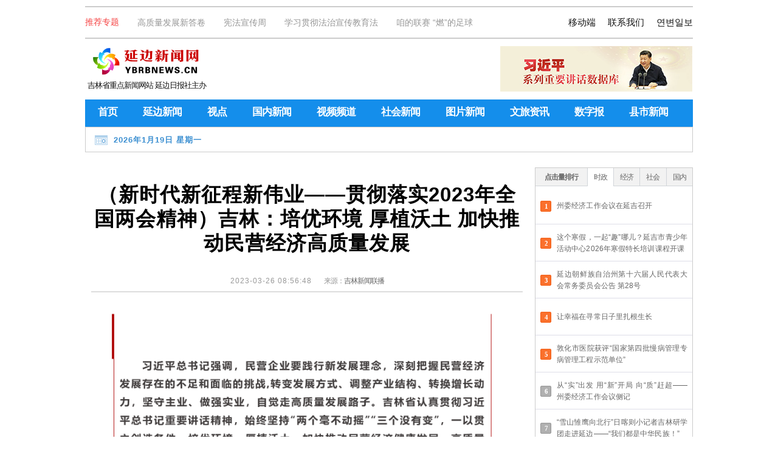

--- FILE ---
content_type: text/html
request_url: http://www.ybrbnews.cn/content/2023-03/26/137_613743.html
body_size: 23140
content:
<!doctype html>
<html>
<head>
<meta charset="utf-8">
<meta http-equiv="Content-Type" content="text/html;charset=UTF-8">
<meta name="viewport" content="user-scalable=yes,initial-scale=0,minimum-scale=0,maximum-scale=10.0">
<meta name="keywords" content="延边,延边新闻网,延边日报,延边晨报,延边新闻,延吉新闻,朝鲜族,延边人,延吉人,延边门户,延边大学,延边民俗,市民关注,市民热线,新闻,长白山" />
<meta name="description" content="延边新闻网由中共延边州委宣传部主管，延边日报社主办，是延边权威主流媒体,延边人的网上家园。" />
<link rel="stylesheet" type="text/css" href="http://www.ybrbnews.cn/templateRes/201807/01/195/resource/base-v1.css?38" />
<script src="//www.ybrbnews.cn/res/script/jquery-3.6.0.min.js"></script>
<script src="//www.ybrbnews.cn/res/script/jquery-migrate-3.4.0.min.js"></script>
<script type="text/javascript" src="http://www.ybrbnews.cn/templateRes/201807/01/195/resource/common.js?16"></script>
<link rel="shortcut icon" type="image/ico" href="http://www.ybrbnews.cn/templateRes/201807/01/195/resource/img/favicon.ico" />

<title>（新时代新征程新伟业——贯彻落实2023年全国两会精神）吉林：培优环境 厚植沃土 加快推动民营经济高质量发展 - 延边新闻网</title>
<script type="text/jscript">var ua = navigator.userAgent.toLowerCase();if (/iphone|ipod|itouch|ipad/.test(ua) || /android/.test(ua)) {window.location.href= "http://www.ybrbnews.cn/app/content/2023-03/26/137_613743.html";};</script>

<link rel="stylesheet" href="http://www.ybrbnews.cn/templateRes/201807/03/202/resource/common.css?16" /><script type="text/javascript" src="http://www.ybrbnews.cn/res/script/jquery.qrcode.min.js"></script>
<style>

</style>

</head>

<body>
<!--详细页头部-->
<!--TOP -->
<div class="mcw">
	<div class="topmenu">
		<ul>
			<li>
				<ul class="tjzt"><li>推荐专题</li>

				<li><a href="http://www.ybrbnews.cn/SpecialTopic/list/1975.html" target="_blank">高质量发展新答卷</a></li>
			<li><a href="http://www.ybrbnews.cn/SpecialTopic/list/1984.html" target="_blank">宪法宣传周</a></li>
			<li><a href="http://www.ybrbnews.cn/SpecialTopic/list/1981.html" target="_blank">学习贯彻法治宣传教育法</a></li>
			<li><a href="http://www.ybrbnews.cn/SpecialTopic/list/1967.html" target="_blank">咱的联赛 “燃”的足球</a></li>
 
				</ul>			
			</li>
<!--吉林省重点新闻网站 延边日报社主办-->
			<li><a href="http://www.iybrb.com/" target="_blank">연변일보</a></li>
			<li id="show_contact_us">联系我们</li> 
			<li id="showmobile">移动端</li>
		</ul>
	</div>
	<div class="toplogo">
		<ul>
			<li> 			
				<p>
				
								<a href="http://www.ybrbnews.cn/" target="_blank"><img src="http://www.ybrbnews.cn/image/2018-07/01/923d088d-bbe0-4cb9-83d4-4bf9e33a3030.png" style="width:180px;height:52px;display:block;float:left;margin-left:8px;" class="ybnewsLogo" alt="延边新闻网" /></a>

			</p>
			<p style="text-align: center;color:#111;font-size:13px;line-height: 25px;clear:both;">吉林省重点新闻网站 延边日报社主办</p>
			
			</li>
			<li id="so001" style="display: none">
				
								<a href="http://jhsjk.people.cn/" target="_blank"><img src="http://www.ybrbnews.cn/image/2019-12/11/b9c5dcdf-18aa-491e-bd0e-e227fd6959a2.jpg" style="width:316px;height:75px;display:block;margin-top:2px;float: right;" /></a>

			</li>
			<li id="so002" style="display: none">
				
				
			</li>
		</ul>
	</div>
<script type="text/javascript"> 
	(function(){	
		$("#so001").show();
		$("#so002").hide();
		var lanmuid = window.location.href;
		lanmuid = lanmuid.substring(lanmuid.lastIndexOf("/") + 1); 
		lanmuid = lanmuid.substring(0, lanmuid.lastIndexOf("."));
		/*if(lanmuid==412){
			$("#so001").hide();
			$("#so002").show();
		}*/
	}())  
</script>
<!--头部广告 1036-->
	
	
<!--头部广告 1036-->
 
<!-- 菜单 -->
<div id="mainmenu">
	<ul id="titmenu">
		<li data-index="0"><a href="http://www.ybrbnews.cn" target="_self">首页</a></li>
		<li data-index="139"><a href="http://www.ybrbnews.cn/i/139.html" target="_self">延边新闻</a></li>
		<li data-index="0"><a href="http://www.ybrbnews.cn/i/167.html" target="_self">视点</a></li>
		<li data-index="0"><a href="http://www.ybrbnews.cn/i/137.html" target="_self">国内新闻</a></li>
		<!-- li data-index="0"><a href="http://www.ybrbnews.cn/i/138.html" target="_self">国际新闻</a></li-->
		<!--<li data-index="0"><a href="http://www.ybrbnews.cn/SpecialTopic/list/1439.html" target="_target">抗疫资讯</a></li>-->
		<li data-index="0"><a href="http://www.ybrbnews.cn/i/363.html" target="_self">视频频道</a></li>
		<li data-index="0"><a href="http://www.ybrbnews.cn/i/165.html" target="_self">社会新闻</a></li>
		<!--<li data-index="0"><a href="http://www.ybrbnews.cn/i/153.html" target="_self">文化</a></li>-->
		<li data-index="0"><a href="http://www.ybrbnews.cn/i/412.html" target="_self">图片新闻</a></li>
		<!--<li data-index="0"><a href="http://www.ybrbnews.cn/i/369.html" target="_self">汽车频道</a></li>-->
		<li data-index="0"><a href="http://www.ybrbnews.cn/i/154.html" target="_self">文旅资讯</a></li>
		<!--<li data-index="0"><a href="http://www.ybrbnews.cn/i/232.html" target="_self">体育•足球</a></li>-->
		<!--<li data-index="0"><a href="http://www.ybrbnews.cn/i/1100.html" target="_self">专题</a></li>-->
		<!--<li data-index="1121"><a href="http://www.ybrbnews.cn/i/1121.html" target="_self">图集</a></li>-->
		<!--<li data-index="1103"><a href="http://www.ybrbnews.cn/i/1103.html" target="_self">直播</a></li>-->
		<li data-index="0"><a href="http://ipaper.ybrbnews.cn/" target="_blank">数字报</a></li>
		<li data-index="158"><a href="http://www.ybrbnews.cn/i/158.html" target="_self">县市新闻</a></li>
	</ul>
	<div id="conment">
	<ul id="xme8" class="lm202">
		<li id="xme81"></li>
		<li id="xme82">
			<!--延边州气象信息-->

	
<!--iframe allowtransparency="true" frameborder="0" width="180" height="36" scrolling="no" src="http://tianqi.2345.com/plugin/widget/index.htm?s=3&z=2&t=1&v=0&d=1&bd=0&k=&f=&ltf=009944&htf=cc0000&q=1&e=0&a=0&c=71532&w=180&h=36&align=left"></iframe-->
			<!--延边州气象信息-->
		</li>
	</ul>
<ul id="lm139" class="lm202"><li id="zLm_142"><a href="http://www.ybrbnews.cn/i/142.html">时政</a></li><li id="zLm_143"><a href="http://www.ybrbnews.cn/i/143.html">经济</a></li></ul>
<!--
<ul id="lm412" class="lm202"><li id="zLm_167"><a href="http://www.ybrbnews.cn/i/167.html">视点</a></li><li id="zLm_420"><a href="http://www.ybrbnews.cn/i/420.html">微·摄影</a></li><li id="zLm_414"><a href="http://www.ybrbnews.cn/i/414.html">图片欣赏</a></li></ul>
-->
<ul id="lm158" class="lm202"><li id="zLm_156"><a href="http://www.ybrbnews.cn/i/156.html">延吉</a></li><li id="zLm_157"><a href="http://www.ybrbnews.cn/i/157.html">珲春</a></li><li id="zLm_155"><a href="http://www.ybrbnews.cn/i/155.html">图们</a></li><li id="zLm_1084"><a href="http://www.ybrbnews.cn/i/1084.html">敦化</a></li><li id="zLm_376"><a href="http://www.ybrbnews.cn/i/376.html">龙井</a></li><li id="zLm_429"><a href="http://www.ybrbnews.cn/i/429.html">和龙</a></li><li id="zLm_1009"><a href="http://www.ybrbnews.cn/i/1009.html">汪清</a></li><li id="zLm_1062"><a href="http://www.ybrbnews.cn/i/1062.html">安图</a></li></ul>
	</div>
</div>
<!-- 菜单 -->
</div>

<!--TOP -->
<!--详细页菜单下面-->
<div class="mcw">
	<div class="tylist">
			<div class="mbx">当前位置：
				<a href="http://www.ybrbnews.cn/index.html" target="_blank" class="on">首页</a> &gt; <a href="http://www.ybrbnews.cn/i/137.html" target="_blank" class="on">国内新闻</a> &gt; 				
				（新时代新征程新伟业——贯彻落实2023年全国两会精神）吉林：培优环境 厚植沃土 加快推动民营经济高质量发展
			</div>
		<!--left-->
		<div class="left">
		
			<div class="content">
				<div class="yt"></div>
				<h1 class="bt">（新时代新征程新伟业——贯彻落实2023年全国两会精神）吉林：培优环境 厚植沃土 加快推动民营经济高质量发展</h1>
				<div class="fbt"></div>
				<div class="taow"><span class="ao1">
     2023-03-26 08:56:48
				
				</span><span class="ao2">来源：<a href="https://mp.weixin.qq.com/s/OKFNURZqo2eud2PK-6FPcQ" target="_blank">吉林新闻联播</a></span></div>
				<div class="maincontent"><!--enpcontent--><p><img src="http://www.ybrbnews.cn/image/2023-03/26/f8660b12-ee9a-4856-9568-e812231f0607.png" title="image.png" alt="image.png"/></p><!--/enpcontent--><!--enpproperty <articleid>613743</articleid><date>2023-03-26 08:56:48:756</date><author></author><title>（新时代新征程新伟业——贯彻落实2023年全国两会精神）吉林：培优环境 厚植沃土 加快推动民营经济高质量发展</title><keyword></keyword><subtitle></subtitle><introtitle></introtitle><siteid>2</siteid><nodeid>137</nodeid><nodename>国内新闻</nodename><nodesearchname>国内新闻</nodesearchname><picurl></picurl><url>http://www.ybrbnews.cn/content/2023-03/26/137_613743.html</url><urlpad>http://www.ybrbnews.cn/app/content/2023-03/26/137_613743.html</urlpad><sourcename>吉林新闻联播</sourcename><abstract></abstract><channel>1</channel>/enpproperty--></div>
			</div>
			<div class="zrbj">责任编辑：田蕾</div>
			<div class="ewm21"><div><div id="wap_ewm"></div></div></div>
			<div class="ewm22">扫描二维码分享朋友圈</div>
			<script>jQuery('#wap_ewm').qrcode({width: 100,height: 100,text: "http://www.ybrbnews.cn/app/content/2023-03/26/137_613743.html"});</script>
			<div class="bqsm">
					 <span style="font-size:15px;color:grey">本站部分文字及图片转载于网络，如侵犯到您的权益，请及时通知我们即刻删除</span>
			</div>
			<input  type="hidden" id="DocIDforCount" name="DocIDforCount" value="613743" />
			
			 



<script>
    $(document).ready(function () {
	$("embed").each(function () {var embed = $(this);var parentNode = embed.parent();parentNode = embed.parent().html("");$("<video/>", {"preload": "auto","controls": "controls","autoplay": "false",html: '<source src="' + embed.attr("urlapp") + '" type="video/mp4" />您的浏览器不支持Video标签。',}).appendTo(parentNode);});$("video").on("loadedmetadata", function () {var videoWidth = this.videoWidth;console.log(videoWidth);if (videoWidth > 650) {$(this).css("width", "650px");}})	 
    });
</script>
		</div>
		<!--left-->
 
		<!--right-->
		<div class="right">
			<div id="crk">
				<div class="crk1"><div id="articleHits"><div class="HitsTitle"><ul><li class="ht11">点击量排行</li><li class="ht21" data-pos="0">时政</li><li data-pos="1">经济</li><li data-pos="2">社会</li><li data-pos="3">国内</li></ul></div><div class="HistContent"><div class="hits"><ol><li><a href="http://www.ybrbnews.cn/content/2026-01/15/142_753999.html" target="_self">州委经济工作会议在延吉召开</a></li><li><a href="http://www.ybrbnews.cn/content/2026-01/15/142_754116.html" target="_self">这个寒假，一起“趣”哪儿？延吉市青少年活动中心2026年寒假特长培训课程开课</a></li><li><a href="http://www.ybrbnews.cn/content/2026-01/13/142_753679.html" target="_self">延边朝鲜族自治州第十六届人民代表大会常务委员会公告 第28号</a></li><li><a href="http://www.ybrbnews.cn/content/2026-01/13/142_753753.html" target="_self">让幸福在寻常日子里扎根生长</a></li><li><a href="http://www.ybrbnews.cn/content/2026-01/15/142_754093.html" target="_self">敦化市医院获评“国家第四批慢病管理专病管理工程示范单位”</a></li><li><a href="http://www.ybrbnews.cn/content/2026-01/14/142_753962.html" target="_self">从“实”出发  用“新”开局  向“质”赶超—— 州委经济工作会议侧记</a></li><li><a href="http://www.ybrbnews.cn/content/2026-01/13/142_753751.html" target="_self">“雪山雏鹰向北行”日喀则小记者吉林研学团走进延边——“我们都是中华民族！”</a></li><li><a href="http://www.ybrbnews.cn/content/2026-01/15/142_754004.html" target="_self">十二届州委反腐败协调小组召开会议</a></li><li><a href="http://www.ybrbnews.cn/content/2026-01/15/142_754115.html" target="_self">风雪长白山 护航暖人心——吉林省公安厅交通管理总队高速公路延边支队接力守护安徽游客</a></li><li><a href="http://www.ybrbnews.cn/content/2026-01/13/142_753752.html" target="_self">我州首例造血干细胞捐献者朱利民以身为范，让善意从此“轻装上阵”——​从“0”到“1”，为爱“开路”</a></li></ol></div><div class="hits"><ol><li><a href="http://www.ybrbnews.cn/content/2026-01/16/143_751958.html" target="_self">冰与火之歌——听安图县二道白河镇头山村奏响“冬日交响曲”</a></li><li><a href="http://www.ybrbnews.cn/content/2026-01/14/143_753858.html" target="_self">两会特别报道 | 科技破局“参”加工 履职赋能产业兴</a></li><li><a href="http://www.ybrbnews.cn/content/2026-01/14/143_753860.html" target="_self">延吉市开展烟花爆竹质量安全专项检查</a></li><li><a href="http://www.ybrbnews.cn/content/2026-01/14/143_753859.html" target="_self">图们市医院获赠先进医疗设备</a></li><li><a href="http://www.ybrbnews.cn/content/2026-01/15/143_754007.html" target="_self">本周气温偏低降水偏多</a></li><li><a href="http://www.ybrbnews.cn/content/2026-01/15/143_754099.html" target="_self">全国铁路1月26日起实行新的列车运行图 延吉车务段增开多趟列车惠及延边及长白山地区</a></li><li><a href="http://www.ybrbnews.cn/content/2026-01/13/143_753747.html" target="_self">安图县矿泉水产业发展势头持续向好 ​“十四五”期间，累计产量达232万吨、产值32亿元</a></li><li><a href="http://www.ybrbnews.cn/content/2026-01/15/143_754111.html" target="_self">延吉朝阳川国际机场以高效服务践行“平安、温暖、便捷”的承诺——“七彩缘”团队温暖旅客出行路</a></li><li><a href="http://www.ybrbnews.cn/content/2026-01/15/143_754005.html" target="_self">我州举办业余雪地足球职工组比赛</a></li><li><a href="http://www.ybrbnews.cn/content/2026-01/15/143_754006.html" target="_self">​游客背包丢失 民警迅速找回</a></li></ol></div><div class="hits"><ol><li><a href="http://www.ybrbnews.cn/content/2026-01/13/165_753714.html" target="_self">关于开展电动三、四轮车道路交通安全专项整治的通告</a></li><li><a href="http://www.ybrbnews.cn/content/2026-01/13/165_753700.html" target="_self">西藏日喀则市的20名学生冬季研学到延边 跨越山海来相聚 同心筑梦一家亲</a></li><li><a href="http://www.ybrbnews.cn/content/2026-01/13/165_753711.html" target="_self">东北边城特色美食飘香国民餐桌 延吉打造县域餐饮连锁“隐形冠军”</a></li><li><a href="http://www.ybrbnews.cn/content/2026-01/16/165_754194.html" target="_self">华灯璀璨！延吉阿里郎广场夜景醉游人</a></li><li><a href="http://www.ybrbnews.cn/content/2026-01/16/165_754195.html" target="_self">从求职迷茫到专业被认可 残疾人大学生小卓在岗位上绽放光彩</a></li><li><a href="http://www.ybrbnews.cn/content/2026-01/12/165_753598.html" target="_self">狍子腿部受伤蜷缩雪地 汪清森林公安联合救助</a></li><li><a href="http://www.ybrbnews.cn/content/2026-01/15/165_754039.html" target="_self">延吉市海缉小区的自治实践成为基层治理样板——小区治理“金钥匙”打开居民“幸福门”</a></li><li><a href="http://www.ybrbnews.cn/content/2026-01/15/165_754040.html" target="_self">暖心解忧 担当为民</a></li><li><a href="http://www.ybrbnews.cn/content/2026-01/15/165_754077.html" target="_self">珲春敬信湿地猛禽集聚 观鸟经济持续升温</a></li><li><a href="http://www.ybrbnews.cn/content/2026-01/15/165_754078.html" target="_self">新春走基层 | 寒日暖“心”巢：延吉精康服务传递着新时代温暖的力量</a></li></ol></div><div class="hits"><ol><li><a href="http://www.ybrbnews.cn/content/2026-01/13/1206_753756.html" target="_self">视频丨严惩政商勾连腐败！年度反腐大片播出第二集</a></li><li><a href="http://www.ybrbnews.cn/content/2026-01/13/1206_753637.html" target="_self">第一观察｜开局之年部署全面从严治党，总书记强调三个“更加”</a></li><li><a href="http://www.ybrbnews.cn/content/2026-01/14/1206_753847.html" target="_self">视频丨清理“围猎”污染源！年度反腐大片播出第三集</a></li><li><a href="http://www.ybrbnews.cn/content/2026-01/16/1206_754203.html" target="_self">壹视界·从“早节”到“晚节”，总书记叮嘱党员干部拒腐防变</a></li><li><a href="http://www.ybrbnews.cn/content/2026-01/14/1206_753959.html" target="_self">近镜头｜立铁规矩 强硬约束</a></li><li><a href="http://www.ybrbnews.cn/content/2026-01/14/1206_753845.html" target="_self">时政微观察丨推进全面从严治党，总书记提出新要求</a></li><li><a href="http://www.ybrbnews.cn/content/2026-01/15/1206_754164.html" target="_self">习近平总书记重要讲话为推进全面从严治党指引方向</a></li><li><a href="http://www.ybrbnews.cn/content/2026-01/17/1206_754383.html" target="_self">壹视界·任平文章解读｜党中央定了的事，如何抓好落实？</a></li><li><a href="http://www.ybrbnews.cn/content/2026-01/14/1206_753960.html" target="_self">只留清气满乾坤——习近平总书记引领推动良好风尚建设</a></li><li><a href="http://www.ybrbnews.cn/content/2026-01/13/1206_753646.html" target="_self">【央视快评】以更高标准更实举措推进全面从严治党</a></li></ol></div></div></div><script type="text/javascript">function hitsNumber(value) {return typeof value === "number" && Number.isFinite(value);}$(document).ready(function() { $("#articleHits div.HitsTitle ul li").on("mouseenter",function(){const pos = parseInt($(this).attr("data-pos")); if (hitsNumber(pos)){$("#articleHits div.HitsTitle ul li").removeClass("ht21");$(this).addClass("ht21");$("#articleHits div.HistContent div.hits").hide().eq(pos).show();}});});</script></div>
			</div>
		</div>
		<!--right-->
	</div>
</div>

<script type="text/javascript" src="http://a.iybrb.com:6543/amucsite/stat/WebClick.js"></script>
<!-- 脚本调用 -->
<script type="text/javascript" src="http://www.iybrb.com/res/a/jquery.SuperSlide.2.1.1.js"></script>
<script type="text/javascript">
jQuery(".weblinks").slide({titCell:".linkstitle li",mainCell:".linkscontent",autoPlay:false});
//jQuery(".wxjz").slide({mainCell:".bd ul",autoPage:true,effect:"leftLoop",autoPlay:true,scroll:1,vis:10,prevCell:".sPrev",nextCell:".sNext",mouseOverStop:true});
jQuery(".spjdt").slide({ mainCell:".spbd ul",effect:"left",autoPlay:true,triggerTime:0 });
jQuery(".rdgd-left").slide({mainCell:".rdbd ul",autoPlay:true,effect:"leftMarquee",interTime:50,pnLoop:true,mouseOverStop:true});
</script>
<script type="text/javascript">
//eval(function(p,a,c,k,e,d){e=function(c){return(c<a?"":e(parseInt(c/a)))+((c=c%a)>35?String.fromCharCode(c+29):c.toString(36))};if(!''.replace(/^/,String)){while(c--)d[e(c)]=k[c]||e(c);k=[function(e){return d[e]}];e=function(){return'\\w+'};c=1;};while(c--)if(k[c])p=p.replace(new RegExp('\\b'+e(c)+'\\b','g'),k[c]);return p;}('$(4).6(7(){$.3("0://1.2.8.5:d/e/c/",{"a":$("#b").9()})});',15,15,'http|202|111|post|document||ready|function|173|val|newsIdx|DocIDforCount|article|10922|ybrb'.split('|'),0,{}))
</script>
<!-- 脚本调用 -->

<!-- copy -->
<div class="copy">
	<p class="liwo">
		延边新闻网举报电话： 0433-2518770 &emsp; E-mail：2381244096@qq.com<br />
		地址：吉林省延吉市光明街89号  邮编：133000<br />
		互联网新闻信息服务许可证编号：22120180019<br />
		<a href="https://beian.miit.gov.cn/" style="color:#ffffff;" target="_blank">吉ICP备09000490号-3</a> &emsp; <a target="_blank" href="http://www.beian.gov.cn/portal/registerSystemInfo?recordcode=22240102000346" style="color:#ffffff;">吉公网安备 22240102000346号</a><br />
		© 2007-<script>document.write(new Date().getFullYear());</script> 延边新闻网 版权所有<br />
	</p>
	<p class="iows"><script type="text/javascript">
	document.write(unescape("%3Cspan id='_ideConac' %3E%3C/span%3E%3Cscript src='http://dcs.conac.cn/js/09/159/0000/60448587/CA091590000604485870003.js' type='text/javascript'%3E%3C/script%3E"));</script>
	<!--<a href="https://bszs.conac.cn/sitename?method=show&amp;id=2890BE0DC36C69E1E053022819ACF24F" target="_blank"><img src="https://dcs.conac.cn/image/blue.png" /></a>-->
	</p>
	 
</div>
<!-- copy -->
<!--移动端-->
<div id="showmobile-box">
  <div class="boxcontent">
  	
		<div class="pix">
			<img src="http://www.ybrbnews.cn/templateRes/201807/01/197/resource/img/icon-wx1.png" />
			<p>微信公众号<br />延边网</p>
		</div>
		<div class="pix">
			<img src="http://www.ybrbnews.cn/templateRes/201807/01/197/resource/img/pcLink.png" /> <!-- wapLink.png -->
			<p>延边新闻网<br />手机端</p>
		</div>
		<div class="pix">
			<a href="https://weibo.com/news0433/profile?rightmod=1&wvr=6&mod=personnumber&is_all=1" target="_blank"><img src="http://www.ybrbnews.cn/templateRes/201807/01/197/resource/img/152033.jpg"  /></a>
			<p>新浪微博<br />延边新闻网</p>
		</div>
		<!--<div class="pix">
			<a href="http://t.qq.com/news0433" target="_blank"><img src="http://www.ybrbnews.cn/templateRes/201807/01/197/resource/img/362630.png" /></a>
			<p>腾讯微博<br />延边新闻网</p>
		</div>-->
		<!--<div class="pix">
			<a href="http://t.people.com.cn/news0433/profile" target="_blank"><img src="http://www.ybrbnews.cn/templateRes/201807/01/197/resource/img/icon-t2.jpg" /></a>
			<p>人民网微博<br />延边新闻网</p>
		</div>-->
  </div>
  <div class="border-arrow"> <em></em> <ins></ins> </div>
</div>
<!--移动端-->
<!--联系我们-->
<div id="show_contact_us-box">
  <div class="boxcontent">
 	<div><a href="https://map.baidu.com/?latlng=42.907903,129.51832&title=延边日报&autoOpen=true&l" target="_blank"><img src="http://www.ybrbnews.cn/templateRes/201807/01/197/resource/img/address.jpg" alt="" style="width:306px; height:120px;" /></a></div>
	<div class="detail">
		<p>地址：吉林省延吉市光明街89号 </p>
		<p>邮编：133000</p>
		<p>电话：<a href="tel:0433-2518770">0433-2518770</a></p>
		<p>邮箱：<a href="mailto:2381244096@qq.com">2381244096@qq.com</a></p>
	</div>
  </div>
  <div class="border-arrow"> <em></em> <ins></ins> </div>
</div>
<!--联系我们-->


<!--bottom --> 
</body>
</html>

--- FILE ---
content_type: text/css
request_url: http://www.ybrbnews.cn/templateRes/201807/01/195/resource/base-v1.css?38
body_size: 12287
content:
@charset "utf-8";
@font-face {
    font-family: "ChineseQuotes";
    src: local("SimSun"), local("宋体");
    unicode-range: U+201C, U+201D, U+2018, U+2019; /* 中文引号Unicode */
}
html, body, div, span, applet, object, iframe, h1, h2, h3, h4, h5, h6, p, blockquote, pre, a, abbr, acronym, address, big, cite, code, del, dfn, em, img, ins, kbd, q, s, samp, small, strike, strong, sub, sup, tt, var, b, u, i, center, input, select, textarea, dl, dt, dd, ol, ul, li, fieldset, form, label, legend, table, caption, tbody, tfoot, thead, tr, th, td, article, aside, canvas, details, embed, figure, figcaption, footer, header, hgroup, menu, nav, output, ruby, section, summary, time, mark, audio, video {
	padding: 0px;
	margin: 0px;
	vertical-align: top;
}
html {
	overflow-y: auto;
	font-family: 微软雅黑;
	font-family: ChineseQuotes, "PingFang SC", "Microsoft YaHei", "Segoe UI", "Helvetica Neue", Helvetica, Arial, "WenQuanYi Micro Hei", sans-serif;font-synthesis: none; 
	text-align: center;
	color: #666;
	font-size: 13px;
	line-height: 1.2;
	letter-spacing: -1px;
}
html, body {
	width: 100%;
	-webkit-text-size-adjust: none;
}
body {
	position: relative;
	min-width: 320px;
	overflow: hidden;
}
ul, ol {
	list-style-type: none;
}
h1, h2, h3, h4, h5, h6, th {
	font-weight: normal;
}
table {
	border-collapse: collapse;
	border-spacing: 0;
}
img, fieldset {
	border: 0;
	outline: none;
}
label {
	cursor: pointer;
}
i, em, address {
	font-style: normal;
}
caption, legend {
	visibility: hidden;
	width: 0px;
	height: 0px;
	font-size: 0px;
	line-height: 0px;
}
ol, ul {
	list-style: none;
}
img {
	border: none;
	text-decoration: none;
}
.clear {
	clear: both;
	font-size: 1px;
	height: 1px;
	width: 100%;
}
.fl {
	float: left;
}
.fr {
	float: right;
}
.cls {
	clear: both;
}
.clearfix {
	display: block;
#zoom: 1; /*ie6-ie7*/;
}
.clearfix:after {
	content: ".";
	display: block;
	height: 0;
	clear: both;
	visibility: hidden;
}
* html .clearfix {
	height: 1%;
}
*+html .clearfix {
	min-height: 1%;
}
* html {
background-image: url(about: blank);
	background-attachment: fixed;
}
.mcw {
	width: 1000px;
	display: block;
	text-align: left;
	margin: 0px auto;
	padding: 0px 8px;
	clear: both;
	border: 0px;
	overflow: hidden;
}
.mcw {
	background-color: #fff;
}
.hand {
	cursor: pointer;
}
strong, b {
	font-weight: bold;
}
/* html5 ie9 else */
article, aside, details, figcaption, figure, footer, header, hgroup, menu, nav, section {
	display: block;
	padding: 0;
	margin: 0;
}
input, select, textarea {
	letter-spacing: -1px;
}
textarea {
	resize: none;
	border: none;
	background: none;
}
pre {
	white-space: pre-wrap;
	word-wrap: break-word;
}
a {
	text-decoration: none;
	color: #666;
	cursor: pointer;
}
a:link, a:visited {
	text-decoration: none;
	color: #666;
}
a:hover, a:focus, a:active {
	background: none;
	text-decoration: underline;
	text-underline-offset: 0.3rem;
}

/*topmenu*/
.topmenu {
	height: 50px;
	overflow: hidden;
	margin: 10px auto;
	border: 2px solid #ccc;
	border-left: 0px;
	border-right: 0px;
}
.topmenu>ul {
	height: 40px;
}
.topmenu li {
	float: right;
	line-height: 50px;
	color: #111;
	text-indent: 20px;
	display: block;
	font-size: 15px;
	letter-spacing: 0px;
}
.topmenu li a {
	color: #111;
}
.topmenu li:first-child {
	text-indent: 0;
	float: left;
}
.topmenu #contentKey {
	width: 220x;
	border: 1px solid #191919;
	height: 20px;
	line-height: 20px;
	text-indent: 5px;
	position: relative;
	top: 14px;
	left: -10px;
}
.topmenu #btnsearch {
	position: relative;
	left: 0px;
	top: 15px;
	width: 21px;
	height: 21px;
	float: right;
	text-align: right;
	cursor: pointer;
}
#btnuser {
	width: 21px;
	height: 21px;
	position: relative;
	left: 0px;
	top: 12px;
}
/*topmenu*/
/*toplogo*/
.toplogo {
	margin: 10px auto;

	height: 80px;
	overflow: hidden;
	width: 998px;
}
.toplogo li img {
	margin: 1px auto;
}
.toplogo li {
	float: right;
	width: 780px;
}
.toplogo li:first-child {
	float: left;
	width: 200px;
}
.toplogo .ybnewsLogo {
	width: 180px;
	height: 52px;
}
/*toplogo*/
	
/* mainmenu */
#mainmenu .lm202 {
	display: none;
	position: absolute;
	height: 35px;
	line-height: 35px;
}
#mainmenu .lm202 > li {
	float: left;
	padding: 3px 10px;
}
#mainmenu .lm202 > li a {
	font-size: 15px;
	color: #191919;
}
#mainmenu .lm202 a:hover {
	color: #136fbd;
}
#xme8 {
	width: 1000px;
	height: 35px;
}
#xme8 li {
	line-height: 35px;
	height: 35px;
	text-indent: 15px;
	letter-spacing: 1px;
	font-weight: bold;
}
#xme81 {
	float: left;
	text-align: left;
	text-indent: 0;
	padding: 0;
	width: 460px;
	color: #3b8fd1;
}
#xme81 img {
	position: relative;
	top: 10px;
	left: -10px;
}
#xme82 {
	float: right;
	width: 500px;
	text-align: right;
}
#mainmenu .lm202 >li#xme82 a {
	font-size: 13px;
	letter-spacing: 0;
	font-weight: normal;
	color: #999;
}
#mainmenu .lm202 >li#xme82 a:hover {
	color: #3b8fd1;
}

#mainmenu #titmenu {
	background-color: #148eeb;
	height: 45px;
}
#mainmenu #titmenu li {
	float: left;
	height: 42px;
	line-height: 42px;
	padding: 0 21px;
}
#mainmenu #titmenu li a {
	font-size: 17px;
	font-weight: bold;
	color: #fff;
}
#mainmenu #titmenu li a:hover {
	text-decoration: none;
}
#mainmenu #titmenu li:hover {
	border-bottom: 3px solid #ccc;
}
#mainmenu #conment {
	height: 40px;
	border: 1px solid #ccc;
}
/* mainmenu */


/* copy */
.copy {
	text-align: center;
	background-color: #1d71b7;
	color: #fff;
	overflow: hidden;
	margin-top: 10px;
	clear: both;
}
.copy .liwo {
	line-height: 26px;
	font-size: 14px;
	margin-top: 15px;
	letter-spacing: 0.1px;
}
.copy .iows>img {
	width: 397px;
	height: 68px;
	margin: 10px auto;
}
/* copy */

/*移动端*/
#showmobile {
	cursor: pointer;
}
#showmobile-box {
	width: 200px;
	height: 100px;
	margin: 20px auto;
	position: absolute;
	display: none;
	left: -1000px;
	top: -1000px;
	background-color: #fff;
	z-index: 99999;
}
#showmobile-box .boxcontent {
	width: 330px;
	height: 140px;
	border: 1px solid #ccc;
	background-color: #fff;
}
#showmobile-box .border-arrow {
	width: 0;
	height: 0;
	font-size: 0;
	line-height: 0;
	position: absolute;
	left: 140px;
	top: -16px;
}
#showmobile-box .border-arrow em, .border-arrow ins {
	width: 0;
	height: 0;
	display: block;
	position: absolute;
	border: 8px solid transparent;
	border-style: dashed dashed solid dashed;
}
#showmobile-box .border-arrow em {
	border-bottom-color: #ccc;
}
#showmobile-box .border-arrow ins {
	border-bottom-color: #fff;
	top: 1px;
}
#showmobile-box .pix {
	margin: 10px 5px 0px 5px;
	height: 135px;
	width: 100px;
	overflow: hidden;
	border: 0px solid red;
	float: left;
}
#showmobile-box .pix img {
	width: 80px;
	height: 80px;
	border: 1px solid #ddd;
	padding: 1px;
}
#showmobile-box .pix p {
	margin-top: 5px;
	color: #2c2c22
}
#show_contact_us {
	cursor: pointer;
}
#show_contact_us-box {
	width: 200px;
	height: 100px;
	margin: 20px auto;
	position: absolute;
	display: none;
	left: -1000px;
	top: -1000px;
	background-color: #fff;
	z-index: 99999;
}
#show_contact_us-box .boxcontent {
	width: 310px;
	height: 235px;
	border: 1px solid #ccc;
	background-color: #fff;
	padding: 10px;
}
#show_contact_us-box .border-arrow {
	width: 0;
	height: 0;
	font-size: 0;
	line-height: 0;
	position: absolute;
	left: 215px;
	top: -16px;
}
#show_contact_us-box .border-arrow em, .border-arrow ins {
	width: 0;
	height: 0;
	display: block;
	position: absolute;
	border: 8px solid transparent;
	border-style: dashed dashed solid dashed;
}
#show_contact_us-box .border-arrow em {
	border-bottom-color: #ccc;
}
#show_contact_us-box .border-arrow ins {
	border-bottom-color: #fff;
	top: 1px;
}
#show_contact_us-box .boxcontent .detail {
	line-height: 25px;
	text-align: left;
	padding: 10px;
}
/*移动端*/
/*右侧菜单*/
#rightmenu {
	right: 0px;
	width: 115px;
	text-align: center;
	top: 75px;
	position: fixed;
	background-color: #eaeaea;
	overflow: hidden;
	border: 1px solid #bfbfbf;
}
#rightmenu>ul li.a1 {
	border-bottom: 1px solid #bfbfbf;
	height: 58px;
	line-height: 58px;
	border-left: 5px solid #207fe9;
	text-align: center;
}
#rightmenu>ul li.a1 img {
	width: 30px;
	height: 30px;
	margin-top: 15px;
}
#rightmenu>ul li.a2 {
	border-bottom: 1px solid #bfbfbf;
	height: 58px;
	line-height: 58px;
	border-left: 5px solid #eaeaea;
}
#rightmenu>ul li.a2:hover {
	border-left: 5px solid #207fe9;
}
#rightmenu>ul li.a3 {
}
#rightmenu>ul li.a3 img {
	width: 115px;
	height: 115px;
}
#rightmenu>.x36 {
	margin: 5px;
}
#rightmenu>.x36 img {
	width: 20px;
	margin: 5px 10px 0 10px;
	cursor: pointer;
}
/*右侧菜单*/

/*通栏广告*/
.adlist {
	margin: 0px;
	padding: 0;
	width: 1000px;
	overflow: hidden;
	clear: both;
}
.adlist>.chang {
	width: 1000px;
	overflow: hidden;
	margin-top: 8px;
}
.adlist>.chang img {
	width: 1000px;
	display: block;
}
/*通栏广告*/
/*推荐专题*/
ul.tjzt {
	overflow: hidden;
	width: 760px;
}
ul.tjzt li {
	float: left;
	font-size: 14px;
	margin-right: 10px;
	word-spacing: 0.1px;
}
ul.tjzt li:first-child {
	color: #f54343;
	font-family: 微软雅黑;
}
ul.tjzt li a {
	color: #959595;
}
ul.tjzt li a:hover {
	color: #ff4455;
}
/*推荐专题*/


/* 点击量排行榜2 */
#articleHits {
	border: 0px solid #ccc;
}
#articleHits * {
	margin: 0;
	padding: 0;
	font-size: 12px;
	list-style: none;
}
#articleHits div.HitsTitle {
	background-color: #f2f2f2;
	height: 30px;
	margin-bottom: 3px;
}
#articleHits div.HitsTitle ul {
	display: flex;
}
#articleHits div.HitsTitle ul li {
	height: 30px;
	line-height: 30px;
	text-align: center;
	list-style: none;
	flex: 1;
	box-sizing: border-box;
	cursor: pointer;
	border-left: 1px solid #d1d5d9;
	border-bottom: 1px solid #d1d5d9;
}
#articleHits div.HitsTitle ul li.ht11 {
	font-weight: bold;
	flex: 2;
	border-left: 0;
}
#articleHits div.HitsTitle ul li.ht21 {
	background: #fff;
	border-bottom: 0;
	border-top: 0;
	height: 30px;
}
#articleHits div.HistContent {
}
#articleHits div.HistContent div.hits {
	display: none;
}
#articleHits div.HistContent div.hits:first-child {
	display: block;
}

#articleHits div.HistContent div.hits{
  counter-reset: ranking;
}
#articleHits div.HistContent div.hits ol{
	list-style: none;
	padding: 0;
}
#articleHits div.HistContent div.hits ol li{
    counter-increment: ranking;
    display: grid;
    grid-template-columns: 35px 1fr;
    grid-template-rows: 39px;
    align-items: center;
    margin-bottom: 1px;
    border-bottom:1px solid #dedee8;
    text-align: justify;
    padding: 10px 8px 10px 0;
    overflow: hidden;
    line-height: 1.6;
}
#articleHits div.HistContent div.hits ol li:last-child{
	border-bottom-width: 0;
}
#articleHits div.HistContent div.hits ol li::before {
  content: counter(ranking);
  display: inline-block;
  margin-right: 8px;
  margin-left: 8px;
  font-weight: bold;  
  width: 16px;
  height: 16px;
  line-height: 16px;
  text-align: center;
  font-size: 11px;
  color: #fff;
  border-radius:2px;
  font-family: Tahoma; 
}
#articleHits div.HistContent div.hits ol li a{
	color:#666;
	font-size: 12px;
	text-decoration: none;
	letter-spacing: 0.1px;
	max-height: 60px;
}
#articleHits div.HistContent div.hits ol li a:hover{
	color:#ff4455;
}

/* 前十名特殊样式 */
#articleHits div.HistContent div.hits ol li:nth-child(-n+5)::before {
  background:#fa702c;
  border:1px solid #f45e14;
}
#articleHits div.HistContent div.hits ol li:nth-child(n+6)::before {
  background:#b0b0b0;
  border:1px solid #969696;
}
/* 点击量排行榜2 */
/* 二维码 */
div.ewm21 {
	text-align: center;
}
div.ewm21>div {
	width: 100px;
	height: 100px;
	border: 1px solid #111;
	padding: 3px;
	margin: 3px auto;
}
div.ewm22 {
	text-align: center;
	line-height: 30px;
	font-size: 15px;
}

/* 二维码 */


--- FILE ---
content_type: text/css
request_url: http://www.ybrbnews.cn/templateRes/201807/03/202/resource/common.css?16
body_size: 9818
content:
.tylist{margin-top:10px;}
.tylist>.left{width:730px;float:left;overflow: hidden;margin-top:15px;}
.tylist>.right{width:260px; float: right; overflow: hidden;margin-top:15px;}
.tylist>.right .crk1{border:1px solid #ccc;}
	
.tylist>.right .listwx{border:1px solid #ccc; overflow:hidden;margin-top:10px; padding-bottom:15px; background-color:#fff;}
.tylist>.right .listwx h3{height:40px;line-height: 40px;padding:0px 10px;font-weight:bold;letter-spacing:2px; color:#191919;
	background-color:#cdcdcd; margin:1px; border-bottom:1px solid #ccc;font-size:18px;margin-bottom:15px;}
.tylist>.right .listwx h3 a{float: right; font-size:12px;letter-spacing:0px;}
.tylist>.right .listwx div a{ font-size:15px;}
.tylist>.right .listwx div.item{margin:0px 10px; line-height: 24px; }
.tylist>.right .listwx div.separator{border-top:1px solid #ccc;height:1px;margin:10px auto;}


.tylist .mbx{border-bottom:1px solid #ddd;padding-bottom:10px;text-indent:1px;display:none;}
.tylist>.left>.content{text-align:center;}
.tylist>.left>.content>.yt{font-size:18px;font-family: Arial;color:#666;line-height: 32px;letter-spacing: 1px; }
.tylist>.left>.content>.bt{margin:25px 10px; font-weight: bold; line-height: 40px;color:#000;font-size:33px;font-family:SimSun,Arial;letter-spacing: 1px;}
.tylist>.left>.content>.fbt{font-size:18px;line-height:28px;font-family: Arial; color:#888;letter-spacing: 1px; }
.tylist>.left>.content>.taow{margin: 10px;}
.tylist>.left>.content>.taow:after{content: '';display: block; height: 2px; background-color: #dddddd;margin-bottom:20px;}
.tylist>.left>.content>.taow span{margin:10px; display:inline-block; color:#999; font-size:12px;}
.tylist>.left>.content>.taow span.ao1{letter-spacing: 1px; }
.tylist>.left>.content>.maincontent{margin:10px 20px;line-height: 2.8rem; font-size:1.3rem; text-align: left; color:#333;letter-spacing: 0.01rem}
.tylist>.left>.content>.maincontent *{
	font-family: 微软雅黑,"Microsoft YaHei";
	font-size:18px ;
	line-height:40px;
}
.tylist>.left>.content>.maincontent img{max-width:680px;width:expression(document.body.clientWidth>680?"680px":"auto");margin:5px auto;}
.tylist>.left>.content>.maincontent{text-align: justify; }
.tylist>.left>.content>.maincontent:after{display: inline-block ; content: ''; padding-left: 100%; }
.tylist>.left>.content embed{margin:10px;}

/* 三审三教 */
.tylist>.left>.sssj{text-align:right;font-size:12px;color:#D0D0D0;line-height: 35px;height: 45px;padding-right:20px;}

.tylist>.left>.ewm1,.tylist>.left>.ewm2,.tylist>.left>.bqsm{text-align: center;line-height:30px; font-size:15px;}
.tylist>.left>.ewm1 img{border: 1px solid #999}
.tylist>.left>.bqsm{margin-bottom: 25px;}

/* table style */
div.maincontent table {
	font-family: verdana, arial, sans-serif;
	font-size: 12px;
	width: 100%;
	color: #333333;
	border-width: 1px;
	border-color: #666666;
	border-collapse: collapse;
	text-align: left;
}

div.maincontent table th {
	border-width: 1px;
	padding: 8px;
	border-style: solid;
	border-color: #666666;
	background-color: #dedede;
}

div.maincontent table td {
	border-width: 1px;
	padding: 2px 3px;
	border-style: solid; 
	text-align: left;
}
/* table style */

/*评论*/
.simple-card .simple-card-header { margin-left: 20px; position: relative; border-bottom: 2px solid #d3d3d3; box-sizing: border-box; height: 28px; margin-bottom: 15px}
.simple-card .simple-card-header a { color: #797979}
.simple-card .simple-card-header a:hover { color: #207fe9}
.simple-card .simple-card-header h3 { font-size: 16px}
.simple-card .simple-card-header:before { position: absolute; content: ""; width: 8px; height: 28px; background-color: #207fe9; left: -20px; top: 0}
.simple-card .simple-card-header.blue:before { background-color: #00d2ff}
.simple-card .simple-card-header.yellow:before { background-color: #e7b300}
.simple-card .simple-card-header.green:before { background-color: #098348}
.simple-card .simple-card-header.orange:before { background-color: #ee7600}
.simple-card .simple-card-header.purple:before { background-color: #b2009b}
.simple-card .simple-card-header .title1 { float: left}
.simple-card .simple-card-header .more1 { float: right}
.simple-card .simple-card-header:after { clear: both; content: ""; display: block}
.simple-card .simple-card-video figure { position: relative}
.simple-card .simple-card-video figure>img { width: 100%}
.simple-card .simple-card-video figcaption { color: #fff; position: absolute; bottom: 10px}
.simple-card .simple-card-video figcaption .icon-play { vertical-align: middle; margin-left: 10px; height: 50px; width: 50px; float: left}
.simple-card .simple-card-video figcaption .content { overflow: hidden; margin-left: 10px; display: inline-block}
.simple-card .simple-card-video figcaption h3 { line-height: 1.3em; position: relative; font-size: 22px}
.simple-card .simple-card-video .video-list .icon-video { vertical-align: middle; margin-right: 5px}
.simple-card .simple-card-video .video-list li { float: left; width: 50%; margin-bottom: 10px}
.simple-card .simple-card-video .video-list li:nth-of-type(2n) { text-align: right}
.simple-card .simple-card-content img { width: 100%}
.simple-card .simple-card-content img.thumb { width: auto; float: left; margin-right: 15px}
.simple-card .simple-card-content .card-p { overflow: hidden; white-space: nowrap; text-overflow: ellipsis; margin-bottom: 15px}
.card-p-1 { overflow: hidden; margin-bottom: 9px; }
.simple-card .simple-card-content .card-item { overflow: hidden; color: #797979; line-height: 1.8em; margin-bottom: 10px}
.simple-card .simple-card-content .card-item h3 { margin-bottom: 5px; font-size: 22px; color: #2c2c2c}
.simple-card .simple-card-img { min-height: 390px}
.simple-card .simple-card-img img { width: 100%}
.simple-card .simple-card-img figure { position: relative}
.simple-card .simple-card-img figcaption { position: absolute; bottom: 0; left: 0; right: 0; padding: 10px; color: #fff; background: rgba(0, 0, 0, .6)}
.simple-card .simple-detail-card .title1, .simple-card .simple-detail-pic-card .title1 { padding: 30px 40px; border-bottom: 1px solid #bfbfbf}
.simple-detail-card .title1 h3 { font-weight: normal; text-align: left; margin: 12px 0; }
.simple-card .simple-detail-card .title1 small, .simple-card .simple-detail-pic-card .title1 small { display: block; text-align: right}
.simple-card .simple-detail-card .content, .simple-card .simple-detail-pic-card .content { padding: 30px 40px; font-size: 18px; line-height: 2em}
.simple-card .simple-detail-card .content .img-line, .simple-card .simple-detail-pic-card .content .img-line { text-align: center; margin: 10px 0}
.simple-card .simple-detail-card h2, .simple-card .simple-detail-pic-card h2 { font-size: 36px}
.simple-card .simple-detail-card h4, .simple-card .simple-detail-pic-card h4 { font-size: 25px}
.simple-card .simple-detail-card .qrcode, .simple-card .simple-detail-pic-card .qrcode { text-align: center}
.simple-card .simple-detail-card .qrcode figure, .simple-card .simple-detail-pic-card .qrcode figure { padding: 8px; background-color: #eaeaea; display: inline-block}
.simple-card .simple-detail-card .qrcode figcaption, .simple-card .simple-detail-pic-card .qrcode figcaption { margin-top: 5px}
.simple-card .simple-detail-pic-card .title1 { padding: 20px 30px; border-bottom: none}
.simple-card .simple-detail-pic-card .title1 small { display: block; text-align: right; margin-top: -25px}
.simple-card .simple-detail-pic-card .content { padding: 20px 30px; font-size: 18px; line-height: 2.2em}
.simple-card .simple-detail-pic-card .content .img-line { text-align: center; margin: 10px 0}
.simple-card .simple-comment-card .comment-textarea { background-color: #eaeaea; padding: 10px; overflow: hidden; position: relative}
.simple-card .simple-comment-card .comment-textarea .tip-login { position: absolute; top: 35px; left: 10px}
.simple-card .simple-comment-card .comment-textarea.active { border: 1px solid #207fe9; background-color: #fff}
.simple-card .simple-comment-card .comment-textarea textarea { width: 600px; height: 66px; border: 0; background: none; float: left}
.simple-card .simple-comment-card .comment-textarea button { float: right; height: 70px; width: 70px; background-color: #207fe9; border: 0; border-radius: 4px; color: #fff; font-size: 13px; padding: 0}
.simple-card .simple-comment-card .comment-textarea button .icon-edit { font-size: 25px}
.simple-card .simple-comment-card .comment-list { margin-top: 60px}
.simple-card .simple-comment-card .comment-list li { margin-bottom: 30px}
.simple-card .simple-comment-card .comment-list .comment-box { padding: 10px 10px 20px 30px; border: 1px solid #bfbfbf; margin-left: 25px; position: relative}
.simple-card .simple-comment-card .comment-list .comment-box .title1 { color: #bfbfbf; overflow: hidden; margin-bottom: 15px}
.simple-card .simple-comment-card .comment-list .comment-box .title1 h3 { font-size: 14px; float: left}
.simple-card .simple-comment-card .comment-list .comment-box .title1 small { float: right}
.simple-card .simple-comment-card .comment-list .comment-box .content { line-height: 1.8em}
.simple-card .simple-comment-card .comment-list .comment-box .avatar { position: absolute; width: 50px; height: 50px; border-radius: 50%; top: -25px; left: -25px}
.simple-card .simple-comment-card .comment-list .comment-btns { text-align: right; padding: 10px 0}
.simple-card .simple-comment-card .comment-list .comment-btns button { border: 0; background: 0; --webkit-appearance: none; color: #bfbfbf}
.simple-card .simple-comment-card .comment-list .comment-btns button.active, .simple-card .simple-comment-card .comment-list .comment-btns button:hover { color: #207fe9}
/*评论*/

embed{margin:10px;}

--- FILE ---
content_type: application/javascript
request_url: http://www.ybrbnews.cn/res/script/jquery.qrcode.min.js
body_size: 18889
content:
(function (r) {
    r.fn.qrcode = function (h) {
        var s; function u(a) { this.mode = s; this.data = a } function o(a, c) { this.typeNumber = a; this.errorCorrectLevel = c; this.modules = null; this.moduleCount = 0; this.dataCache = null; this.dataList = [] } function q(a, c) { if (void 0 == a.length) throw Error(a.length + "/" + c); for (var d = 0; d < a.length && 0 == a[d];)d++; this.num = Array(a.length - d + c); for (var b = 0; b < a.length - d; b++)this.num[b] = a[b + d] } function p(a, c) { this.totalCount = a; this.dataCount = c } function t() { this.buffer = []; this.length = 0 } u.prototype = {
            getLength: function () { return this.data.length },
            write: function (a) { for (var c = 0; c < this.data.length; c++)a.put(this.data.charCodeAt(c), 8) }
        }; o.prototype = {
            addData: function (a) { this.dataList.push(new u(a)); this.dataCache = null }, isDark: function (a, c) { if (0 > a || this.moduleCount <= a || 0 > c || this.moduleCount <= c) throw Error(a + "," + c); return this.modules[a][c] }, getModuleCount: function () { return this.moduleCount }, make: function () {
                if (1 > this.typeNumber) {
                    for (var a = 1, a = 1; 40 > a; a++) {
                        for (var c = p.getRSBlocks(a, this.errorCorrectLevel), d = new t, b = 0, e = 0; e < c.length; e++)b += c[e].dataCount;
                        for (e = 0; e < this.dataList.length; e++)c = this.dataList[e], d.put(c.mode, 4), d.put(c.getLength(), j.getLengthInBits(c.mode, a)), c.write(d); if (d.getLengthInBits() <= 8 * b) break
                    } this.typeNumber = a
                } this.makeImpl(!1, this.getBestMaskPattern())
            }, makeImpl: function (a, c) {
                this.moduleCount = 4 * this.typeNumber + 17; this.modules = Array(this.moduleCount); for (var d = 0; d < this.moduleCount; d++) { this.modules[d] = Array(this.moduleCount); for (var b = 0; b < this.moduleCount; b++)this.modules[d][b] = null } this.setupPositionProbePattern(0, 0); this.setupPositionProbePattern(this.moduleCount -
                    7, 0); this.setupPositionProbePattern(0, this.moduleCount - 7); this.setupPositionAdjustPattern(); this.setupTimingPattern(); this.setupTypeInfo(a, c); 7 <= this.typeNumber && this.setupTypeNumber(a); null == this.dataCache && (this.dataCache = o.createData(this.typeNumber, this.errorCorrectLevel, this.dataList)); this.mapData(this.dataCache, c)
            }, setupPositionProbePattern: function (a, c) {
                for (var d = -1; 7 >= d; d++)if (!(-1 >= a + d || this.moduleCount <= a + d)) for (var b = -1; 7 >= b; b++)-1 >= c + b || this.moduleCount <= c + b || (this.modules[a + d][c + b] =
                    0 <= d && 6 >= d && (0 == b || 6 == b) || 0 <= b && 6 >= b && (0 == d || 6 == d) || 2 <= d && 4 >= d && 2 <= b && 4 >= b ? !0 : !1)
            }, getBestMaskPattern: function () { for (var a = 0, c = 0, d = 0; 8 > d; d++) { this.makeImpl(!0, d); var b = j.getLostPoint(this); if (0 == d || a > b) a = b, c = d } return c }, createMovieClip: function (a, c, d) { a = a.createEmptyMovieClip(c, d); this.make(); for (c = 0; c < this.modules.length; c++)for (var d = 1 * c, b = 0; b < this.modules[c].length; b++) { var e = 1 * b; this.modules[c][b] && (a.beginFill(0, 100), a.moveTo(e, d), a.lineTo(e + 1, d), a.lineTo(e + 1, d + 1), a.lineTo(e, d + 1), a.endFill()) } return a },
            setupTimingPattern: function () { for (var a = 8; a < this.moduleCount - 8; a++)null == this.modules[a][6] && (this.modules[a][6] = 0 == a % 2); for (a = 8; a < this.moduleCount - 8; a++)null == this.modules[6][a] && (this.modules[6][a] = 0 == a % 2) }, setupPositionAdjustPattern: function () { for (var a = j.getPatternPosition(this.typeNumber), c = 0; c < a.length; c++)for (var d = 0; d < a.length; d++) { var b = a[c], e = a[d]; if (null == this.modules[b][e]) for (var f = -2; 2 >= f; f++)for (var i = -2; 2 >= i; i++)this.modules[b + f][e + i] = -2 == f || 2 == f || -2 == i || 2 == i || 0 == f && 0 == i ? !0 : !1 } }, setupTypeNumber: function (a) {
                for (var c =
                    j.getBCHTypeNumber(this.typeNumber), d = 0; 18 > d; d++) { var b = !a && 1 == (c >> d & 1); this.modules[Math.floor(d / 3)][d % 3 + this.moduleCount - 8 - 3] = b } for (d = 0; 18 > d; d++)b = !a && 1 == (c >> d & 1), this.modules[d % 3 + this.moduleCount - 8 - 3][Math.floor(d / 3)] = b
            }, setupTypeInfo: function (a, c) {
                for (var d = j.getBCHTypeInfo(this.errorCorrectLevel << 3 | c), b = 0; 15 > b; b++) { var e = !a && 1 == (d >> b & 1); 6 > b ? this.modules[b][8] = e : 8 > b ? this.modules[b + 1][8] = e : this.modules[this.moduleCount - 15 + b][8] = e } for (b = 0; 15 > b; b++)e = !a && 1 == (d >> b & 1), 8 > b ? this.modules[8][this.moduleCount -
                    b - 1] = e : 9 > b ? this.modules[8][15 - b - 1 + 1] = e : this.modules[8][15 - b - 1] = e; this.modules[this.moduleCount - 8][8] = !a
            }, mapData: function (a, c) { for (var d = -1, b = this.moduleCount - 1, e = 7, f = 0, i = this.moduleCount - 1; 0 < i; i -= 2)for (6 == i && i--; ;) { for (var g = 0; 2 > g; g++)if (null == this.modules[b][i - g]) { var n = !1; f < a.length && (n = 1 == (a[f] >>> e & 1)); j.getMask(c, b, i - g) && (n = !n); this.modules[b][i - g] = n; e--; -1 == e && (f++, e = 7) } b += d; if (0 > b || this.moduleCount <= b) { b -= d; d = -d; break } } }
        }; o.PAD0 = 236; o.PAD1 = 17; o.createData = function (a, c, d) {
            for (var c = p.getRSBlocks(a,
                c), b = new t, e = 0; e < d.length; e++) { var f = d[e]; b.put(f.mode, 4); b.put(f.getLength(), j.getLengthInBits(f.mode, a)); f.write(b) } for (e = a = 0; e < c.length; e++)a += c[e].dataCount; if (b.getLengthInBits() > 8 * a) throw Error("code length overflow. (" + b.getLengthInBits() + ">" + 8 * a + ")"); for (b.getLengthInBits() + 4 <= 8 * a && b.put(0, 4); 0 != b.getLengthInBits() % 8;)b.putBit(!1); for (; !(b.getLengthInBits() >= 8 * a);) { b.put(o.PAD0, 8); if (b.getLengthInBits() >= 8 * a) break; b.put(o.PAD1, 8) } return o.createBytes(b, c)
        }; o.createBytes = function (a, c) {
            for (var d =
                0, b = 0, e = 0, f = Array(c.length), i = Array(c.length), g = 0; g < c.length; g++) { var n = c[g].dataCount, h = c[g].totalCount - n, b = Math.max(b, n), e = Math.max(e, h); f[g] = Array(n); for (var k = 0; k < f[g].length; k++)f[g][k] = 255 & a.buffer[k + d]; d += n; k = j.getErrorCorrectPolynomial(h); n = (new q(f[g], k.getLength() - 1)).mod(k); i[g] = Array(k.getLength() - 1); for (k = 0; k < i[g].length; k++)h = k + n.getLength() - i[g].length, i[g][k] = 0 <= h ? n.get(h) : 0 } for (k = g = 0; k < c.length; k++)g += c[k].totalCount; d = Array(g); for (k = n = 0; k < b; k++)for (g = 0; g < c.length; g++)k < f[g].length &&
                    (d[n++] = f[g][k]); for (k = 0; k < e; k++)for (g = 0; g < c.length; g++)k < i[g].length && (d[n++] = i[g][k]); return d
        }; s = 4; for (var j = {
            PATTERN_POSITION_TABLE: [[], [6, 18], [6, 22], [6, 26], [6, 30], [6, 34], [6, 22, 38], [6, 24, 42], [6, 26, 46], [6, 28, 50], [6, 30, 54], [6, 32, 58], [6, 34, 62], [6, 26, 46, 66], [6, 26, 48, 70], [6, 26, 50, 74], [6, 30, 54, 78], [6, 30, 56, 82], [6, 30, 58, 86], [6, 34, 62, 90], [6, 28, 50, 72, 94], [6, 26, 50, 74, 98], [6, 30, 54, 78, 102], [6, 28, 54, 80, 106], [6, 32, 58, 84, 110], [6, 30, 58, 86, 114], [6, 34, 62, 90, 118], [6, 26, 50, 74, 98, 122], [6, 30, 54, 78, 102, 126], [6, 26, 52,
                78, 104, 130], [6, 30, 56, 82, 108, 134], [6, 34, 60, 86, 112, 138], [6, 30, 58, 86, 114, 142], [6, 34, 62, 90, 118, 146], [6, 30, 54, 78, 102, 126, 150], [6, 24, 50, 76, 102, 128, 154], [6, 28, 54, 80, 106, 132, 158], [6, 32, 58, 84, 110, 136, 162], [6, 26, 54, 82, 110, 138, 166], [6, 30, 58, 86, 114, 142, 170]], G15: 1335, G18: 7973, G15_MASK: 21522, getBCHTypeInfo: function (a) { for (var c = a << 10; 0 <= j.getBCHDigit(c) - j.getBCHDigit(j.G15);)c ^= j.G15 << j.getBCHDigit(c) - j.getBCHDigit(j.G15); return (a << 10 | c) ^ j.G15_MASK }, getBCHTypeNumber: function (a) {
                    for (var c = a << 12; 0 <= j.getBCHDigit(c) -
                        j.getBCHDigit(j.G18);)c ^= j.G18 << j.getBCHDigit(c) - j.getBCHDigit(j.G18); return a << 12 | c
                }, getBCHDigit: function (a) { for (var c = 0; 0 != a;)c++, a >>>= 1; return c }, getPatternPosition: function (a) { return j.PATTERN_POSITION_TABLE[a - 1] }, getMask: function (a, c, d) {
                    switch (a) {
                        case 0: return 0 == (c + d) % 2; case 1: return 0 == c % 2; case 2: return 0 == d % 3; case 3: return 0 == (c + d) % 3; case 4: return 0 == (Math.floor(c / 2) + Math.floor(d / 3)) % 2; case 5: return 0 == c * d % 2 + c * d % 3; case 6: return 0 == (c * d % 2 + c * d % 3) % 2; case 7: return 0 == (c * d % 3 + (c + d) % 2) % 2; default: throw Error("bad maskPattern:" +
                            a);
                    }
                }, getErrorCorrectPolynomial: function (a) { for (var c = new q([1], 0), d = 0; d < a; d++)c = c.multiply(new q([1, l.gexp(d)], 0)); return c }, getLengthInBits: function (a, c) {
                    if (1 <= c && 10 > c) switch (a) { case 1: return 10; case 2: return 9; case s: return 8; case 8: return 8; default: throw Error("mode:" + a); } else if (27 > c) switch (a) { case 1: return 12; case 2: return 11; case s: return 16; case 8: return 10; default: throw Error("mode:" + a); } else if (41 > c) switch (a) {
                        case 1: return 14; case 2: return 13; case s: return 16; case 8: return 12; default: throw Error("mode:" +
                            a);
                    } else throw Error("type:" + c);
                }, getLostPoint: function (a) {
                    for (var c = a.getModuleCount(), d = 0, b = 0; b < c; b++)for (var e = 0; e < c; e++) { for (var f = 0, i = a.isDark(b, e), g = -1; 1 >= g; g++)if (!(0 > b + g || c <= b + g)) for (var h = -1; 1 >= h; h++)0 > e + h || c <= e + h || 0 == g && 0 == h || i == a.isDark(b + g, e + h) && f++; 5 < f && (d += 3 + f - 5) } for (b = 0; b < c - 1; b++)for (e = 0; e < c - 1; e++)if (f = 0, a.isDark(b, e) && f++, a.isDark(b + 1, e) && f++, a.isDark(b, e + 1) && f++, a.isDark(b + 1, e + 1) && f++, 0 == f || 4 == f) d += 3; for (b = 0; b < c; b++)for (e = 0; e < c - 6; e++)a.isDark(b, e) && !a.isDark(b, e + 1) && a.isDark(b, e +
                        2) && a.isDark(b, e + 3) && a.isDark(b, e + 4) && !a.isDark(b, e + 5) && a.isDark(b, e + 6) && (d += 40); for (e = 0; e < c; e++)for (b = 0; b < c - 6; b++)a.isDark(b, e) && !a.isDark(b + 1, e) && a.isDark(b + 2, e) && a.isDark(b + 3, e) && a.isDark(b + 4, e) && !a.isDark(b + 5, e) && a.isDark(b + 6, e) && (d += 40); for (e = f = 0; e < c; e++)for (b = 0; b < c; b++)a.isDark(b, e) && f++; a = Math.abs(100 * f / c / c - 50) / 5; return d + 10 * a
                }
        }, l = {
            glog: function (a) { if (1 > a) throw Error("glog(" + a + ")"); return l.LOG_TABLE[a] }, gexp: function (a) { for (; 0 > a;)a += 255; for (; 256 <= a;)a -= 255; return l.EXP_TABLE[a] }, EXP_TABLE: Array(256),
            LOG_TABLE: Array(256)
        }, m = 0; 8 > m; m++)l.EXP_TABLE[m] = 1 << m; for (m = 8; 256 > m; m++)l.EXP_TABLE[m] = l.EXP_TABLE[m - 4] ^ l.EXP_TABLE[m - 5] ^ l.EXP_TABLE[m - 6] ^ l.EXP_TABLE[m - 8]; for (m = 0; 255 > m; m++)l.LOG_TABLE[l.EXP_TABLE[m]] = m; q.prototype = {
            get: function (a) { return this.num[a] }, getLength: function () { return this.num.length }, multiply: function (a) { for (var c = Array(this.getLength() + a.getLength() - 1), d = 0; d < this.getLength(); d++)for (var b = 0; b < a.getLength(); b++)c[d + b] ^= l.gexp(l.glog(this.get(d)) + l.glog(a.get(b))); return new q(c, 0) }, mod: function (a) {
                if (0 >
                    this.getLength() - a.getLength()) return this; for (var c = l.glog(this.get(0)) - l.glog(a.get(0)), d = Array(this.getLength()), b = 0; b < this.getLength(); b++)d[b] = this.get(b); for (b = 0; b < a.getLength(); b++)d[b] ^= l.gexp(l.glog(a.get(b)) + c); return (new q(d, 0)).mod(a)
            }
        }; p.RS_BLOCK_TABLE = [[1, 26, 19], [1, 26, 16], [1, 26, 13], [1, 26, 9], [1, 44, 34], [1, 44, 28], [1, 44, 22], [1, 44, 16], [1, 70, 55], [1, 70, 44], [2, 35, 17], [2, 35, 13], [1, 100, 80], [2, 50, 32], [2, 50, 24], [4, 25, 9], [1, 134, 108], [2, 67, 43], [2, 33, 15, 2, 34, 16], [2, 33, 11, 2, 34, 12], [2, 86, 68], [4, 43, 27],
        [4, 43, 19], [4, 43, 15], [2, 98, 78], [4, 49, 31], [2, 32, 14, 4, 33, 15], [4, 39, 13, 1, 40, 14], [2, 121, 97], [2, 60, 38, 2, 61, 39], [4, 40, 18, 2, 41, 19], [4, 40, 14, 2, 41, 15], [2, 146, 116], [3, 58, 36, 2, 59, 37], [4, 36, 16, 4, 37, 17], [4, 36, 12, 4, 37, 13], [2, 86, 68, 2, 87, 69], [4, 69, 43, 1, 70, 44], [6, 43, 19, 2, 44, 20], [6, 43, 15, 2, 44, 16], [4, 101, 81], [1, 80, 50, 4, 81, 51], [4, 50, 22, 4, 51, 23], [3, 36, 12, 8, 37, 13], [2, 116, 92, 2, 117, 93], [6, 58, 36, 2, 59, 37], [4, 46, 20, 6, 47, 21], [7, 42, 14, 4, 43, 15], [4, 133, 107], [8, 59, 37, 1, 60, 38], [8, 44, 20, 4, 45, 21], [12, 33, 11, 4, 34, 12], [3, 145, 115, 1, 146,
            116], [4, 64, 40, 5, 65, 41], [11, 36, 16, 5, 37, 17], [11, 36, 12, 5, 37, 13], [5, 109, 87, 1, 110, 88], [5, 65, 41, 5, 66, 42], [5, 54, 24, 7, 55, 25], [11, 36, 12], [5, 122, 98, 1, 123, 99], [7, 73, 45, 3, 74, 46], [15, 43, 19, 2, 44, 20], [3, 45, 15, 13, 46, 16], [1, 135, 107, 5, 136, 108], [10, 74, 46, 1, 75, 47], [1, 50, 22, 15, 51, 23], [2, 42, 14, 17, 43, 15], [5, 150, 120, 1, 151, 121], [9, 69, 43, 4, 70, 44], [17, 50, 22, 1, 51, 23], [2, 42, 14, 19, 43, 15], [3, 141, 113, 4, 142, 114], [3, 70, 44, 11, 71, 45], [17, 47, 21, 4, 48, 22], [9, 39, 13, 16, 40, 14], [3, 135, 107, 5, 136, 108], [3, 67, 41, 13, 68, 42], [15, 54, 24, 5, 55, 25], [15,
            43, 15, 10, 44, 16], [4, 144, 116, 4, 145, 117], [17, 68, 42], [17, 50, 22, 6, 51, 23], [19, 46, 16, 6, 47, 17], [2, 139, 111, 7, 140, 112], [17, 74, 46], [7, 54, 24, 16, 55, 25], [34, 37, 13], [4, 151, 121, 5, 152, 122], [4, 75, 47, 14, 76, 48], [11, 54, 24, 14, 55, 25], [16, 45, 15, 14, 46, 16], [6, 147, 117, 4, 148, 118], [6, 73, 45, 14, 74, 46], [11, 54, 24, 16, 55, 25], [30, 46, 16, 2, 47, 17], [8, 132, 106, 4, 133, 107], [8, 75, 47, 13, 76, 48], [7, 54, 24, 22, 55, 25], [22, 45, 15, 13, 46, 16], [10, 142, 114, 2, 143, 115], [19, 74, 46, 4, 75, 47], [28, 50, 22, 6, 51, 23], [33, 46, 16, 4, 47, 17], [8, 152, 122, 4, 153, 123], [22, 73, 45,
            3, 74, 46], [8, 53, 23, 26, 54, 24], [12, 45, 15, 28, 46, 16], [3, 147, 117, 10, 148, 118], [3, 73, 45, 23, 74, 46], [4, 54, 24, 31, 55, 25], [11, 45, 15, 31, 46, 16], [7, 146, 116, 7, 147, 117], [21, 73, 45, 7, 74, 46], [1, 53, 23, 37, 54, 24], [19, 45, 15, 26, 46, 16], [5, 145, 115, 10, 146, 116], [19, 75, 47, 10, 76, 48], [15, 54, 24, 25, 55, 25], [23, 45, 15, 25, 46, 16], [13, 145, 115, 3, 146, 116], [2, 74, 46, 29, 75, 47], [42, 54, 24, 1, 55, 25], [23, 45, 15, 28, 46, 16], [17, 145, 115], [10, 74, 46, 23, 75, 47], [10, 54, 24, 35, 55, 25], [19, 45, 15, 35, 46, 16], [17, 145, 115, 1, 146, 116], [14, 74, 46, 21, 75, 47], [29, 54, 24, 19,
            55, 25], [11, 45, 15, 46, 46, 16], [13, 145, 115, 6, 146, 116], [14, 74, 46, 23, 75, 47], [44, 54, 24, 7, 55, 25], [59, 46, 16, 1, 47, 17], [12, 151, 121, 7, 152, 122], [12, 75, 47, 26, 76, 48], [39, 54, 24, 14, 55, 25], [22, 45, 15, 41, 46, 16], [6, 151, 121, 14, 152, 122], [6, 75, 47, 34, 76, 48], [46, 54, 24, 10, 55, 25], [2, 45, 15, 64, 46, 16], [17, 152, 122, 4, 153, 123], [29, 74, 46, 14, 75, 47], [49, 54, 24, 10, 55, 25], [24, 45, 15, 46, 46, 16], [4, 152, 122, 18, 153, 123], [13, 74, 46, 32, 75, 47], [48, 54, 24, 14, 55, 25], [42, 45, 15, 32, 46, 16], [20, 147, 117, 4, 148, 118], [40, 75, 47, 7, 76, 48], [43, 54, 24, 22, 55, 25], [10,
            45, 15, 67, 46, 16], [19, 148, 118, 6, 149, 119], [18, 75, 47, 31, 76, 48], [34, 54, 24, 34, 55, 25], [20, 45, 15, 61, 46, 16]]; p.getRSBlocks = function (a, c) { var d = p.getRsBlockTable(a, c); if (void 0 == d) throw Error("bad rs block @ typeNumber:" + a + "/errorCorrectLevel:" + c); for (var b = d.length / 3, e = [], f = 0; f < b; f++)for (var h = d[3 * f + 0], g = d[3 * f + 1], j = d[3 * f + 2], l = 0; l < h; l++)e.push(new p(g, j)); return e }; p.getRsBlockTable = function (a, c) {
                switch (c) {
                    case 1: return p.RS_BLOCK_TABLE[4 * (a - 1) + 0]; case 0: return p.RS_BLOCK_TABLE[4 * (a - 1) + 1]; case 3: return p.RS_BLOCK_TABLE[4 *
                        (a - 1) + 2]; case 2: return p.RS_BLOCK_TABLE[4 * (a - 1) + 3]
                }
            }; t.prototype = { get: function (a) { return 1 == (this.buffer[Math.floor(a / 8)] >>> 7 - a % 8 & 1) }, put: function (a, c) { for (var d = 0; d < c; d++)this.putBit(1 == (a >>> c - d - 1 & 1)) }, getLengthInBits: function () { return this.length }, putBit: function (a) { var c = Math.floor(this.length / 8); this.buffer.length <= c && this.buffer.push(0); a && (this.buffer[c] |= 128 >>> this.length % 8); this.length++ } }; "string" === typeof h && (h = { text: h }); h = r.extend({}, {
                render: "canvas", width: 256, height: 256, typeNumber: -1,
                correctLevel: 2, background: "#ffffff", foreground: "#000000"
            }, h); return this.each(function () {
                var a; if ("canvas" == h.render) {
                    a = new o(h.typeNumber, h.correctLevel); a.addData(h.text); a.make(); var c = document.createElement("canvas"); c.width = h.width; c.height = h.height; for (var d = c.getContext("2d"), b = h.width / a.getModuleCount(), e = h.height / a.getModuleCount(), f = 0; f < a.getModuleCount(); f++)for (var i = 0; i < a.getModuleCount(); i++) {
                        d.fillStyle = a.isDark(f, i) ? h.foreground : h.background; var g = Math.ceil((i + 1) * b) - Math.floor(i * b),
                            j = Math.ceil((f + 1) * b) - Math.floor(f * b); d.fillRect(Math.round(i * b), Math.round(f * e), g, j)
                    }
                } else {
                    a = new o(h.typeNumber, h.correctLevel); a.addData(h.text); a.make(); c = r("<table></table>").css("width", h.width + "px").css("height", h.height + "px").css("border", "0px").css("border-collapse", "collapse").css("background-color", h.background); d = h.width / a.getModuleCount(); b = h.height / a.getModuleCount(); for (e = 0; e < a.getModuleCount(); e++) {
                        f = r("<tr></tr>").css("height", b + "px").appendTo(c); for (i = 0; i < a.getModuleCount(); i++)r("<td></td>").css("width",
                            d + "px").css("background-color", a.isDark(e, i) ? h.foreground : h.background).appendTo(f)
                    }
                } a = c; jQuery(a).appendTo(this)
            })
    }
})(jQuery);